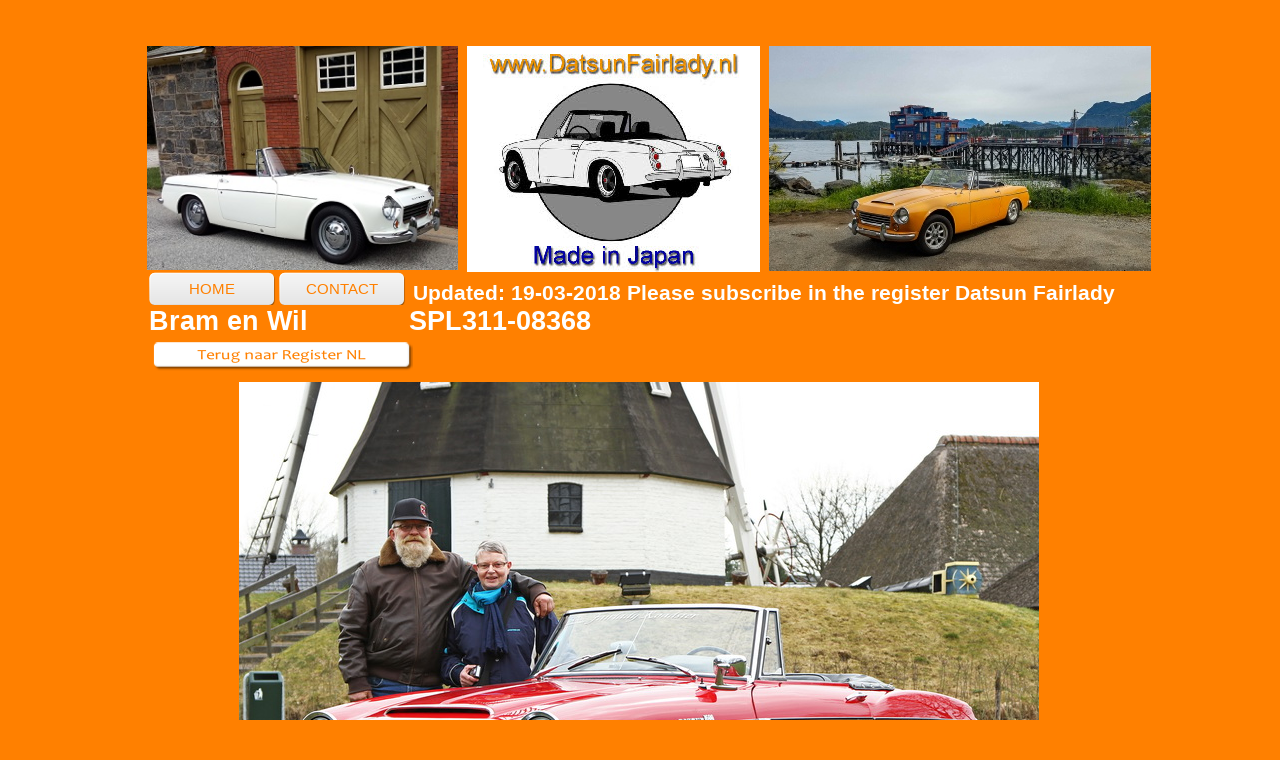

--- FILE ---
content_type: text/html
request_url: http://datsunfairlady.nl/wil.html
body_size: 3282
content:
<!DOCTYPE HTML PUBLIC "-//W3C//DTD HTML 4.01 Transitional//EN" "http://www.w3.org/TR/html4/loose.dtd">
<html lang="nl">
<head>
<meta http-equiv="Content-Type" content="text/html; charset=UTF-8">
<meta name="Generator" content="Serif WebPlus X5">
<meta http-equiv="X-UA-Compatible" content="IE=EmulateIE8">
<title>wil</title>
<meta name="keywords" content="datsun fairlady roadster, datsun sports, datsun cabrio, datsun roadster, datsun fairlady, fairlady roadster, s211, spl212, spl213, sp310, spl310, sp311, spl311, sr311, srl311, datsun 1500 sports, datsun 1600 sports, datsun 2000 sports, 1500 sports, 1600 sports, 2000 sports, datsun fairlady register, datsun fairlady meeting, datsun fairlady historie, datsun fairlady groep, datsun fairlady club, datsun fairlady techniek, datsun fairlady te koop, datsun fairlady onderdelen">
<meta name="description" content="De eerste Nederlandse Datsun Fairlady Roadster website. Hier vindt u een register, technische informatie, folders, historie, restauratieverslag, aankooptips, &#13;&#10;nuttige links, advertenties, heel veel foto’s en alles wat u nodig heeft om uw Datsun Sports aan te schaffen, te restaureren, onderhouden en plezier te delen met anderen.">
<script type="text/javascript" src="wpscripts/jsRollover.js">
</script>
<script type="text/javascript">
<!--
PPImgInit('tg_1','wpimages/wp0_wp0be71069.png','wpimages/wp252bc363.png','','',0,0);
PPImgInit('tg_2','wpimages/wp0_wp0bb80301.png','wpimages/wp32045d8a.png','','',0,0);
PPImgInit('tg_3','wpimages/wp0_wp6c1a72c6.png','wpimages/wpe1831d33.png','','',0,0);
PPImgInit('tg_4','wpimages/wp0_wpc051da10.png','wpimages/wpc70c55d8.png','','',0,0);
PPImgInit('tg_5','wpimages/wp0_wpff213def.png','wpimages/wp4609cd49.png','','',0,0);
PPImgInit('tg_6','wpimages/wp0_wpf708deed.png','wpimages/wp4930986c.png','','',0,0);
PPImgInit('tg_7','wpimages/wp0_wp796732ea.png','wpimages/wpaff4f515.png','','',0,0);
PPImgInit('tg_13','wpimages/wp0_wp4f59281d.png','wpimages/wp1835bbe5.png','','',0,0);
//-->
</script>
<script type="text/javascript" src="wpscripts/jsRollover.js">
</script>
<script type="text/javascript">
<!--
PPImgInit('tg_1','wpimages/wp0_wp124148f6.png','wpimages/wp8145a99b.png','','',0,0);
PPImgInit('tg_13','wpimages/wp0_wp4f59281d.png','wpimages/wp1835bbe5.png','','',0,0);
PPImgInit('tg_4','wpimages/wp0_wpc962dd24.png','wpimages/wpcdf65e16.png','','',0,0);
PPImgInit('tg_7','wpimages/wp0_wp796732ea.png','wpimages/wpaff4f515.png','','',0,0);
//-->
</script>
<style type="text/css">
body {margin: 0px; padding: 0px;}
a.hlink_1:link {color:#800000;}
a.hlink_1:visited {color:#800000;}
a.hlink_1:hover {color:#800000;}
a.hlink_1:active {color:#800000;}
.Tekst-C
{
    font-family:"Candara", sans-serif; font-weight:700; color:#ffffff; font-size:21.0px; line-height:1.24em;
}
.Tekst-C-C0
{
    font-family:"Candara", sans-serif; font-weight:700; color:#ffffff; font-size:27.0px; line-height:1.22em;
}
.Tabeltekst-C
{
    font-family:"Candara", sans-serif; font-weight:700; color:#ffffff; font-size:16.0px; line-height:1.19em;
}
.Tekst-C-C1
{
    font-family:"Candara", sans-serif; font-weight:700; color:#ffffff; font-size:16.0px; line-height:1.19em;
}
.Button1,.Button1:link,.Button1:visited{background-position:0px 0px;text-decoration:none;display:block;position:absolute;background-image:url(wpimages/wp57b196ba_06.png);}
.Button1:focus{outline-style:none;}
.Button1:hover{background-position:0px -78px;}
.Button1:active{background-position:0px -39px;}
.Button1 span,.Button1:link span,.Button1:visited span{color:#ff8000;font-family:Verdana,sans-serif;font-weight:normal;text-decoration:none;text-align:center;text-transform:none;font-style:normal;left:4px;top:10px;width:122px;height:19px;font-size:15px;display:block;position:absolute;cursor:pointer;}
</style>
<script type="text/javascript" src="wpscripts/jspngfix.js"></script>
<link rel="stylesheet" href="wpscripts/wpstyles.css" type="text/css">
<script type="text/javascript">var blankSrc = "wpscripts/blank.gif";
</script>
</head>

<body text="#000000" style="background-color:#ff8000; text-align:center; height:5600px;">
<div style="background-color:transparent;text-align:left;margin-left:auto;margin-right:auto;position:relative;width:1026px;height:5600px;">


<script>(function(d, s, id) {
  var js, fjs = d.getElementsByTagName(s)[0];
  if (d.getElementById(id)) return;
  js = d.createElement(s); js.id = id;
  js.src = "//connect.facebook.net/nl_NL/all.js#xfbml=1";
  fjs.parentNode.insertBefore(js, fjs);
}(document, 'script', 'facebook-jssdk'));</script>
<img src="wpimages/wp0_wp839a44bb_0f.jpg" width="293" height="226" border="0" alt="" style="position:absolute;left:340px;top:46px;">
<div id="txt_2256" style="position:absolute;left:286px;top:280px;width:714px;height:25px;overflow:hidden;">
<p class="Wp-Tekst-P"><span class="Tekst-C">Updated: 19-<wbr>03-<wbr>2018 Please subscribe in the register Datsun Fairlady Roadster</span></p>
</div>
<div style="position:absolute;left:788px;top:-1px;width:181px;height:36px; text-align:left;">
    <link rel="shortcut icon" href="/favicon.ico" type="image/x-icon" />
</div>
<a href="index.html" id="btn_62" class="Button1" style="position:absolute;left:20px;top:270px;width:130px;height:39px;"><span>HOME</span></a>
<a href="mailto:info@datsunfairlady.nl" id="btn_63" class="Button1" style="position:absolute;left:150px;top:270px;width:130px;height:39px;"><span>CONTACT</span></a>
<img src="wpimages/wpc5a66ae7_05_06.jpg" width="382" height="225" border="0" alt="" style="position:absolute;left:642px;top:46px;">
<img src="wpimages/wpb86c6504_05_06.jpg" width="311" height="224" border="0" alt="" style="position:absolute;left:20px;top:46px;">


<div id="txt_869" style="position:absolute;left:282px;top:305px;width:680px;height:33px; background-color:#ff8000;overflow:hidden;">
<p class="Wp-Tekst-P"><span class="Tekst-C-C0">SPL311-<wbr>08368</span></p>
</div>
<div style="position:absolute;left:25px;top:342px;width:262px;height:29px;"  onmouseout="PPImgAction('out','tg_1')" onmouseover="PPImgAction('over','tg_1')">
    <map id="map0" name="map0">
        <area shape="poly" coords="259,25,261,19,261,6,258,2,256,0,2,0,1,5,1,23,5,27,259,27" href="registerNL.html" alt="">
    </map>
    <img src="wpimages/wp0_wp124148f6.png" width="262" height="29" border="0" title="" alt="registerNL" onload="OnLoadPngFix()" usemap="#map0"></div>
<div id="txt_870" style="position:absolute;left:22px;top:305px;width:256px;height:33px; background-color:#ff8000;overflow:hidden;">
<p class="Wp-Tekst-P"><span class="Tekst-C-C0">Bram en Wil</span></p>
</div>
<img src="wpimages/wp0_wpe9fcd4d1.jpg" width="800" height="556" border="0" alt="" style="position:absolute;left:112px;top:382px;">
<img src="wpimages/wp0_wp55920724.jpg" width="398" height="600" border="0" alt="" style="position:absolute;left:507px;top:3771px;">
<img src="wpimages/wp0_wp3bfef7e5.jpg" width="800" height="753" border="0" alt="" style="position:absolute;left:95px;top:1884px;">
<img src="wpimages/wp0_wpa525548f.jpg" width="800" height="497" border="0" alt="" style="position:absolute;left:94px;top:1379px;">
<img src="wpimages/wp0_wpd20b9413.jpg" width="800" height="578" border="0" alt="" style="position:absolute;left:95px;top:2645px;">
<img src="wpimages/wp0_wp18586b59.jpg" width="800" height="531" border="0" alt="" style="position:absolute;left:95px;top:3231px;">
<img src="wpimages/wp0_wp54326ee7.jpg" width="400" height="271" border="0" alt="" style="position:absolute;left:95px;top:3770px;">
<img src="wpimages/wp0_wpf5984e32.jpg" width="800" height="519" border="0" alt="" style="position:absolute;left:107px;top:4382px;">
<img src="wpimages/wp0_wpfae1af19.jpg" width="800" height="531" border="0" alt="" style="position:absolute;left:109px;top:4911px;">
<div style="position:absolute;left:24px;top:5456px;width:262px;height:29px;"  onmouseout="PPImgAction('out','tg_4')" onmouseover="PPImgAction('over','tg_4')">
    <map id="map1" name="map1">
        <area shape="poly" coords="193,27,259,27,261,22,261,5,257,0,2,0,1,5,1,23,5,28,193,28" href="registerNL.html" alt="">
    </map>
    <img src="wpimages/wp0_wpc962dd24.png" width="262" height="29" border="0" title="" alt="registerNL" onload="OnLoadPngFix()" usemap="#map1"></div>
<img src="wpimages/wpfe87e3b6_06.png" width="980" height="421" border="0" alt="" onload="OnLoadPngFix()" style="position:absolute;left:24px;top:950px;">
<div style="position:absolute;left:29px;top:953px;width:119px;height:32px;">
    <div>
        <div class="Wp-Tabeltekst-P">
            <span class="Tabeltekst-C">E-<wbr>mail:</span></div>
    </div>
</div>
<div style="position:absolute;left:155px;top:953px;width:844px;height:32px;">
    <div>
        <div class="Wp-Tabeltekst-P">
            <span class="Tabeltekst-C">n.v.t. kan via de webmaster<a class="hlink_1" href="mailto:info@tondegoey.nl" style="text-decoration:underline;"></a></span></div>
    </div>
</div>
<div style="position:absolute;left:29px;top:988px;width:119px;height:32px;">
    <div>
        <div class="Wp-Tabeltekst-P">
            <span class="Tabeltekst-C">Plaats:</span></div>
    </div>
</div>
<div style="position:absolute;left:155px;top:988px;width:844px;height:32px;">
    <div>
        <div class="Wp-Tabeltekst-P">
            <span class="Tabeltekst-C">Omg. Hoogeveen</span></div>
    </div>
</div>
<div style="position:absolute;left:29px;top:1022px;width:119px;height:32px;">
    <div>
        <div class="Wp-Tabeltekst-P">
            <span class="Tabeltekst-C">Kenteken:</span></div>
    </div>
</div>
<div style="position:absolute;left:155px;top:1022px;width:844px;height:32px;">
    <div>
        <div class="Wp-Tabeltekst-P">
            <span class="Tabeltekst-C">AL-<wbr>68-<wbr>39</span></div>
    </div>
</div>
<div style="position:absolute;left:29px;top:1057px;width:119px;height:32px;">
    <div>
        <div class="Wp-Tabeltekst-P">
            <span class="Tabeltekst-C">Bouwjaar:</span></div>
    </div>
</div>
<div style="position:absolute;left:155px;top:1057px;width:844px;height:32px;">
    <div>
        <div class="Wp-Tabeltekst-P">
            <span class="Tabeltekst-C">1967</span></div>
    </div>
</div>
<div style="position:absolute;left:29px;top:1092px;width:119px;height:94px;">
    <div>
        <div class="Wp-Tabeltekst-P">
            <span class="Tabeltekst-C">Tech.spec’s:</span></div>
    </div>
</div>
<div style="position:absolute;left:155px;top:1092px;width:844px;height:94px;">
    <div>
        <div class="Wp-Tekst-P">
            <span class="Tekst-C-C1">-<wbr>&nbsp;&nbsp;1600 motornr: R-<wbr>24629<br></span></div>
        <div class="Wp-Tekst-P">
            <span class="Tekst-C-C1">-<wbr> 2 sets velgen<br></span></div>
        <div class="Wp-Tekst-P">
            <span class="Tekst-C-C1">-<wbr> perfecte staat</span></div>
    </div>
</div>
<div style="position:absolute;left:29px;top:1188px;width:119px;height:182px;">
    <div>
        <div class="Wp-Tabeltekst-P">
            <span class="Tabeltekst-C">Algemeen:</span></div>
    </div>
</div>
<div style="position:absolute;left:155px;top:1188px;width:844px;height:182px;">
    <div>
        <div class="Wp-Tekst-P">
            <span class="Tekst-C-C1">-<wbr> 1994 geïmporteerd uit de USA.<br></span></div>
        <div class="Wp-Tekst-P">
            <span class="Tekst-C-C1">-<wbr> 1997 gerestaureerd door Nissan dealer in België, had toen kenteken JEC-<wbr>480.<br></span></div>
        <div class="Wp-Tekst-P">
            <span class="Tekst-C-C1">-<wbr> 2004 eigenaar overleden.<br></span></div>
        <div class="Wp-Tekst-P">
            <span class="Tekst-C-C1">-<wbr> november 2008 eigenaren Bram en Wil. Nadat Bram een rode 280ZX had aangeschaft voor zijn 60e verjaardag, werd Wil verliefd op het roadster modelletje van Roger. Het duurde dus ook niet lang dat Wil&#39;s wil werd ingewilligd. De &quot;beroemde&quot; Fairlady van Twan, welke in Klassiek en Techniek heeft gestaan, werd door broer Lou en moeder naar Drenthe gebracht. Daar zal de oude dame&nbsp;&nbsp;vanaf nu verzorgd en vertroeteld worden.</span></div>
    </div>
</div>
</div>
</body>
</html>

--- FILE ---
content_type: text/css
request_url: http://datsunfairlady.nl/wpscripts/wpstyles.css
body_size: 639
content:
a:link {color:#393939;}
a:visited {color:#393939;}
a:hover {color:#393939;}
a:active {color:#393939;}
.Wp-Artistieke-tekst-P
{
    margin:0.0px 0.0px 0.0px 0.0px; text-align:left; font-weight:400;
}
.Wp-Citaat-P
{
    margin:12.0px 48.0px 12.0px 48.0px; text-align:left; font-weight:400;
}
.Wp-Genummerde-lijst-P
{
    margin:0.0px 0.0px 12.0px 48.0px; text-align:left; font-weight:400; text-indent:-12.0px;
}
.Wp-Ingesprongen-P
{
    margin:0.0px 0.0px 12.0px 48.0px; text-align:left; font-weight:400;
}
.Wp-Kop-1-P
{
    margin:32.0px 0.0px 4.0px 0.0px; text-align:center; font-weight:400;
}
.Wp-Kop-2-P
{
    margin:20.0px 0.0px 4.0px 0.0px; text-align:left; font-weight:400;
}
.Wp-Kop-3-P
{
    margin:12.0px 0.0px 0.0px 0.0px; text-align:left; font-weight:400;
}
.Wp-Kop-4-P
{
    margin:20.0px 0.0px 0.0px 0.0px; text-align:left; font-weight:400;
}
.Wp-Kop-5-P
{
    margin:16.0px 0.0px 0.0px 0.0px; text-align:left; font-weight:400;
}
.Wp-Kop-6-P
{
    margin:12.0px 0.0px 0.0px 0.0px; text-align:left; font-weight:400;
}
.Wp-Kop--en-voettekst-P
{
    margin:0.0px 0.0px 0.0px 0.0px; text-align:center; font-weight:400;
}
.Wp-Koppen-P
{
    margin:0.0px 0.0px 0.0px 0.0px; text-align:left; font-weight:400;
}
.Wp-Koptekst-P
{
    margin:0.0px 0.0px 0.0px 0.0px; text-align:center; font-weight:400;
}
.Wp-Lijst-met-opsommingstekens-P
{
    margin:0.0px 0.0px 12.0px 48.0px; text-align:left; font-weight:400; text-indent:-15.0px;
}
.Wp-Lijsten-P
{
    margin:0.0px 0.0px 12.0px 24.0px; text-align:left; font-weight:400;
}
.Wp-No-Spacing-P
{
    margin:0.0px 0.0px 0.0px 0.0px; text-align:left; font-weight:400;
}
.Wp-Normaal-P
{
    margin:0.0px 0.0px 0.0px 0.0px; text-align:left; font-weight:400;
}
.Wp-Normal-P
{
    margin:0.0px 0.0px 0.0px 0.0px; text-align:left; font-weight:400;
}
.Wp-Normal-_Web_-P
{
    margin:7.0px 0.0px 7.0px 0.0px; text-align:left; font-weight:400;
}
.Wp-Notitie-P
{
    margin:0.0px 0.0px 12.0px 0.0px; text-align:left; font-weight:400;
}
.Wp-Ondertitel-P
{
    margin:0.0px 0.0px 12.0px 0.0px; text-align:left; font-weight:400;
}
.Wp-Sterk-citaat-P
{
    margin:12.0px 48.0px 12.0px 48.0px; text-align:left; font-weight:400;
}
.Wp-Tabeltekst-P
{
    margin:0.0px 0.0px 12.0px 0.0px; text-align:left; font-weight:400;
}
.Wp-Tekst-P
{
    margin:0.0px 0.0px 12.0px 0.0px; text-align:left; font-weight:400;
}
.Wp-Titel-P
{
    margin:0.0px 0.0px 20.0px 0.0px; text-align:left; font-weight:400;
}
.Wp-Voettekst-P
{
    margin:0.0px 0.0px 0.0px 0.0px; text-align:center; font-weight:400;
}
.Wp-heading-2-P
{
    margin:7.0px 0.0px 7.0px 0.0px; text-align:left; font-weight:400;
}
.Wp-heading-3-P
{
    margin:7.0px 0.0px 7.0px 0.0px; text-align:left; font-weight:400;
}
.Wp-heading-4-P
{
    margin:7.0px 0.0px 7.0px 0.0px; text-align:left; font-weight:400;
}
.Wp-Code-C
{
    font-family:"Courier New", monospace;
}
.Wp-Default-Paragraph-Font-C
{
    font-family:"Verdana", sans-serif;
}
.Wp-Emphasis-C
{
    font-family:"Verdana", sans-serif; font-style:italic;
}
.Wp-Hyperlink-C
{
    font-family:"Verdana", sans-serif; color:#800000; text-decoration:underline;
}
.Wp-Nadruk-C
{
    font-family:"Verdana", sans-serif; font-style:italic;
}
.Wp-Plaatshouder-C
{
    font-family:"Verdana", sans-serif;
}
.Wp-Standaardalinealettertype-C
{
    font-family:"Verdana", sans-serif;
}
.Wp-Sterk-C
{
    font-family:"Verdana", sans-serif; font-weight:700;
}
.Wp-Sterke-nadruk-C
{
    font-family:"Verdana", sans-serif; font-style:italic; font-weight:700;
}
.Wp-Sterke-verwijzing-C
{
    font-family:"Verdana", sans-serif; font-style:italic; font-weight:700; font-variant:small-caps;
}
.Wp-Trefwoord-C
{
    font-family:"Courier New", monospace; font-weight:700;
}
.Wp-Verwijzing-C
{
    font-family:"Verdana", sans-serif; font-variant:small-caps;
}

--- FILE ---
content_type: text/javascript
request_url: http://datsunfairlady.nl/wpscripts/jsRollover.js
body_size: 685
content:
rolls = new Array(); numRolls=0;

function PPFindObj(n, d) {
  var p,i,x;
  if( !d ) d=document; 
  if((p=n.indexOf("?"))>0&&parent.frames.length) { d=parent.frames[n.substring(p+1)].document; n=n.substring(0,p); }
  if( !(x=d[n])&&d.all ) x=d.all[n]; 
  for( i=0;!x&&i<d.forms.length;i++ ) x=d.forms[i][n];
  for( i=0;!x&&d.layers&&i<d.layers.length;i++ ) x=PPFindObj(n,d.layers[i].document); 
  return x;
}

function PPImgFind(name) {
  if (document.images)
    for(var i=0;i<numRolls;i++)
      if( name == rolls[i].name ) return rolls[i];
  return null;
}

function PPImgAction( action, name, roll ) {
  if( !roll ) roll = PPImgFind(name); var obj = PPFindObj(name); if (roll && obj)
  {
    if( action == 'over' ) obj.src = roll.down ? roll.imgDownOver.src : roll.imgOver.src;
    else if( action == 'out' ) { obj.src = roll.down ? (roll.radio ? roll.imgDown.src : roll.imgNormal.src) : roll.imgNormal.src; if(!roll.radio) roll.down = false; }
    else if( action == 'down') {
      roll.down = true; PPImgAction('over',name,roll);
      if( roll.radio ) {
        for( var i=0;i<numRolls;i++ )
          if( rolls[i].radio && rolls[i].name != name ) { rolls[i].down=false; PPImgAction('out',rolls[i].name,rolls[i]);}}
      }
      else if(action =='up') { if(!roll.radio) {roll.down = false; PPImgAction('over',name,roll);}}
}}

function PPImg( name,normal,over,down,downover,initDown,radio ) {
  this.name = name;
  this.imgNormal = new Image(); this.imgNormal.src  = normal; 
  this.imgOver = new Image(); this.imgOver.src  = over; 
  this.imgDown = new Image(); this.imgDown.src  = down; 
  this.imgDownOver = new Image(); this.imgDownOver.src = downover; 
  this.down = initDown; this.over = false; this.radio = radio;
}

function PPImgInit( name,normal,over,down,downover,initDown,radio ) { if (document.images) rolls[numRolls++] = new PPImg(name,normal,over,down,downover,initDown,radio); }

--- FILE ---
content_type: text/javascript
request_url: http://datsunfairlady.nl/wpscripts/jspngfix.js
body_size: 343
content:
var supported=!/Gecko/.test(navigator.userAgent)&&!/Opera/.test(navigator.userAgent)&&/MSIE (5\.5|6)/.test(navigator.userAgent)&&navigator.platform=="Win32";function OnLoadPngFix(){if(!supported){return}if(!event.srcElement){return}var a=event.srcElement.src;if(!a){return}if(!new RegExp(blankSrc).test(a)){if(/\.png$/.test(a.toLowerCase())){a=a.replace(/\(/g,"%28");a=a.replace(/\)/g,"%29");event.srcElement.src=blankSrc;event.srcElement.runtimeStyle.filter="progid:DXImageTransform.Microsoft.AlphaImageLoader(src='"+a+"',sizingMethod='scale')"}else{event.srcElement.runtimeStyle.filter=""}}}